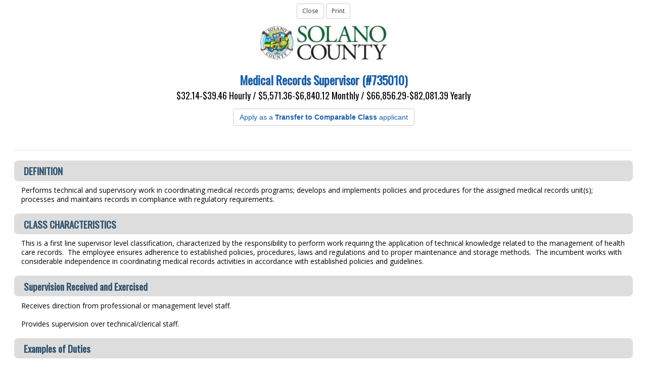

--- FILE ---
content_type: text/html
request_url: https://www.jobapscloud.com/Solano/specs/classspecdisplay.asp?ClassNumber=735010&LinkSpec=RecruitNum2&R1=TC&R3=F
body_size: 5847
content:
<!DOCTYPE HTML>
<html lang="en">
<head>
	<meta http-equiv="X-UA-Compatible" content="IE=edge"> 
    <meta charset="utf-8">
    <meta name="viewport" content="width=device-width, initial-scale=1.0">
<title>
County of Solano</title>
<!-- ********** Begin Meta Data ********** -->

<link rel="stylesheet" href="/Solano/_oec/css/main.css">

<!-- core CSS -->
<link href="/Solano/_skin/css/bootstrap.custom.css" rel="stylesheet">
<link href="/Solano/_skin/css/font-awesome.min.css" rel="stylesheet">

<link href="/Solano/_skin/css/stacktable.css" rel="stylesheet" />
<link rel="stylesheet" href="//maxcdn.bootstrapcdn.com/font-awesome/4.5.0/css/font-awesome.min.css" />

<!--[if lt IE 9]>
    <script src="/Solano/_skin/js/html5shiv.js"></script>
    <script src="/Solano/_skin/js/respond.min.js"></script>
    <![endif]-->
<link rel="shortcut icon" href="/Solano/_skin/favicon.ico">

<link href="/Solano/_skin/css/client-OEC.css" rel="stylesheet">


<link rel="shortcut icon" href="/Solano/_skin/favicon.ico">
 <!-- Google tag (gtag.js) -->
<script async src="https://www.googletagmanager.com/gtag/js?id=G-N3X8LRZ5Y0"></script>
<script>
    window.dataLayer = window.dataLayer || [];
    function gtag(){dataLayer.push(arguments);}
    gtag('js', new Date());
    gtag('config', 'G-N3X8LRZ5Y0');
</script>
<!-- End Google tag -->
</head>
<body class="BodyGeneric">

<!--START BODY SECTION -->
<div id="JobApsContent">

	<table CELLSPACING="0" CELLPADDING="5" style="width: 100%;" id="ClassSpecsHeader"

	align=center>

<tr>
<td>


   <div style="margin: 0.5em auto; text-align: center;"> <input type='button' name='close' value='Close' class="btn btn-default btn-sm" onclick='window.close()'> 
    <input type='button' name='Print' value='Print'  class="btn btn-default btn-sm"  onclick='window.print()'>
   </div>
    <div class="center" style="clear: both;"><a HREF="../default.asp" ><img SRC="http://www.jobapscloud.com/Solano/_skin/images/SolanoLogo.jpg"  name="logo" border="0" alt="Logo"></a></div>
    	<h1 class="center"><span style="">Medical Records Supervisor (#735010)  </span><span style="font-size: 0.75em;	font-weight: normal;	color: #000;"><BR>$32.14-$39.46 Hourly / $5,571.36-$6,840.12 Monthly / $66,856.29-$82,081.39 Yearly <br><span style='color: #990033;font-family: arial;font-size:12;'><a href='https://www.jobapscloud.com/Solano/newregpages/termsofuse.asp?RecruitNum1=TC&RecruitNum2=735010&RecruitNum3=F' class='freename btn btn-default' onclick='opener.location=this.href;self.close();return false;' style='margin-top: 1em;'>Apply as a <strong>Transfer to Comparable Class</strong > applicant</a></span></span><br><br> 

    	</h1>
    
    <script type="text/javascript">
        function goInterestCards( obj )
        {
            var winTarget = (opener)? opener : self;
            
                winTarget.window.open(obj.href);
            
            if(opener) self.close();
        }

    </script>

<hr width="100%" noshade size=1 style="color:#008080 ;">



 
    <div class="ClassSpecsWrapper">
       
            <h2>DEFINITION</h2>
            <div class="ClassSpecsBody">Performs technical and supervisory work in coordinating medical records programs; develops and implements policies and procedures for the assigned medical records unit(s); processes and maintains records in compliance with regulatory requirements. 
</div>
            
            <h2>CLASS CHARACTERISTICS</h2>
            <div class="ClassSpecsBody">This is a first line supervisor level classification, characterized by the responsibility to perform work requiring the application of technical knowledge related to the management of health care records.  The employee ensures adherence to established policies, procedures, laws and regulations and to proper maintenance and storage methods.  The incumbent works with considerable independence in coordinating medical records activities in accordance with established policies and guidelines. 
</div>
            
            <h2>Supervision Received and Exercised</h2>
            <div class="ClassSpecsBody">Receives direction from professional or management level staff. <br />
  <br />
Provides supervision over technical/clerical staff.
</div>
            
            <h2>Examples of Duties</h2>
            <div class="ClassSpecsBody">Supervises and backs-up technical/clerical staff in performance of medical records duties; trains new staff in medical records maintenance, policies and procedures; interviews and assists in the selection of subordinate personnel; evaluates work performance; sets goals and standards for the unit; <br />
  <br />
Develops, implements and reviews policies and procedures for medical records maintenance in conformance with state and federal regulations; monitors compliance with legal requirements; updates policies and procedures as necessary. <br />
  <br />
Executes plans for implementing departmental services and operational systems and information systems for patient-related data; evaluates the effectiveness of the medical records program and makes suggestions for improvement. <br />
  <br />
Responds to subpoenas and legal questions regarding medical records; screens subpoenas for appropriateness; keeps a log of all information released; communicates with attorneys and other interested parties regarding legal questions relating to County medical records; researches medical records in response to legal questions and inquiries; makes Court appearances when necessary. <br />
  <br />
Designs departmental operational systems for information retention and retrieval including the determination of space requirements; determines feasibility and constraints applicable to design or redesign of the department’s operational systems; monitors and tracks location of medical records; compiles and updates system on the status of closed charts. <br />
  <br />
Creates documents to collect patient data; compares patient care data with other informational sources; summarizes information from patient records for completion of coordination or service plans; checks data for internal consistency; prepares data for analysis; performs edit checks to monitor data accuracy; collects data on the quality of documentation in the medical records. <br />
  <br />
Attends Utilization Review meetings; audits Utilization Review documents for completeness and appropriateness; reviews and verifies disallowances identified by reviewers and notifies accounting section to adjust billing accordingly. <br />
  <br />
Monitors the entry of utilization control data for accuracy; assists staff with utilization control data problems; explains how to resolve/correct problems; designs electronic forms. <br />
  <br />
Confers with doctors, nurses and other health care personnel in order to assure complete, current and accurate medical records. <br />
  <br />
Provides technical or staff assistance for special projects and assignments; may type medical data, forms, memos or other documents. 
</div>
            
            <h2>Knowledge, Skills & Abilities</h2>
            <div class="ClassSpecsBody"><b>Knowledge</b><b> of</b><b>:</b> <br />
  <br />
Principles, practices, regulations and terminology relating to medical records management. <br />
  <br />
Legal requirements and limitations pertaining to the release of medical information. <br />
  <br />
Current technology and equipment utilization involving data collection, storage and retrieval. <br />
  <br />
Data collection and compilation techniques <br />
  <br />
Supervisory techniques used in the selection, training, supervision and discipline of staff. <br />
  <br />
Office procedures and practices; work organization and simplification; principles and practices of record keeping. <br />
<b> </b> <br />
<b> </b> <br />
<b>Skill to</b><b>:</b> <br />
<b> </b> <br />
Operate office equipment including a personal computer, copy and fax machines and printers. <br />
<b> </b> <br />
<b> </b> <br />
<b> </b> <br />
<b>Ability to</b><b>:</b> <br />
<b> </b> <br />
Plan, assign and supervise the work of staff; organize and prioritize work assignments. <br />
  <br />
Implement and maintain manual and automated medical record keeping systems. <br />
  <br />
Prepare and present clear and concise recommendations on medical records issues; conduct records management surveys and prepare written reports; collect and analyze data to establish/identify needs and draw logical conclusions and make appropriate recommendations; research regulations, procedures and/or technical reference materials. <br />
  <br />
Coordinate medical records maintenance on a timely basis. <br />
  <br />
Provide consult to agency managers regarding records management issues. <br />
  <br />
Develop unit objectives in relation to departmental goals and procedures. <br />
  <br />
Make decisions and independent judgments; determine the appropriate course of action in stressful situations. <br />
  <br />
Maintain accurate records and document actions taken. <br />
  <br />
Use proper grammar, spelling and punctuation; maintain confidentiality of information; <br />
  <br />
Communicate effectively both verbally and in writing with people of diverse socio-economic backgrounds and temperaments; demonstrate tact and diplomacy; establish and maintain cooperative working relationships.
</div>
            
            <h2>Education and Experience</h2>
            <div class="ClassSpecsBody"><b>Experience</b><b>:</b> <br />
  <br />
Three (3) years full-time work experience in medical records management, including eighteen (18) months providing technical and or functional assistance to less experienced staff <br />
<b> </b> <br />
<b>Education/Training</b><b>:</b> <br />
  <br />
High school diploma or GED; current certification as an Accredited Records Technician (ART) with the American Health Information Management Association (AHIMA) is desirable. 
</div>
            
            <h2>SPECIAL REQUIREMENTS</h2>
            <div class="ClassSpecsBody"><p><span style="font-size: 14px;"><strong>Physical Ability:</strong>  Tasks involve regular and sustained performance of moderately physically demanding work, typically involving some combination of climbing and balancing, stooping, kneeling, crouching, and crawling, and that generally involves lifting, carrying, pushing, and/or pulling of moderately heavy objects and materials (20-50) pounds. Some tasks may involve extended periods of time at a keyboard or work station.   </span></p>
<p><span style="font-size: 14px;"><strong>Sensory Requirements:</strong>  Some tasks require visual perception and discrimination.  Some tasks require oral communications abilities.   </span></p>
<p><span style="font-size: 14px;"><strong>Environmental Factors:</strong>  Tasks are regularly performed without exposure to adverse environmental conditions, such as dirt, dust, pollen, odors, wetness, humidity, rain, fumes, temperature and noise extremes, machinery, vibrations, electric currents, traffic hazards, toxic agents, violence, disease, or pathogenic substances.</span></p>
</div>
            
            <h2>OTHER REQUIREMENTS</h2>
            <div class="ClassSpecsBody"><span style="font-size: 14px;">Independent travel may be required. <br />
<br />
Possession of or ability to obtain a valid Class C California driver’s license may be required. <br />
</span>
</div>
            
        </div>
    

 <hr />

   <strong>CLASS:</strong> 735010; <strong>EST:</strong> 6/22/1999; <strong>REV:</strong> 11/5/2008;  
  <!--  PDF, 12/15/2005:  Vondy Fletcher requested that this be removed
		<tr>
			<td align=right><font style="font-size: 0.75em;	font-weight: normal;	color: #000;"><strong>EEOC:</strong></font></td>
			<td><font style="font-size: 0.75em;	font-weight: normal;	color: #000;"></font></td>
			<td align=right><font style="font-size: 0.75em;	font-weight: normal;	color: #000;"><strong>JGP:</strong></font></td>
			<td><font style="font-size: 0.75em;	font-weight: normal;	color: #000;"></font></td>
			<td align=right><font style="font-size: 0.75em;	font-weight: normal;	color: #000;"><strong>MEDICAL:</strong></font></td>
			<td><font style="font-size: 0.75em;	font-weight: normal;	color: #000;"></td>
			<td align=right><font style="font-size: 0.75em;	font-weight: normal;	color: #000;"><strong>VET PTS:</strong></font></td>
			<td><font style="font-size: 0.75em;	font-weight: normal;	color: #000;"></font></td>
			<td align=right></td>
			<td></td>
		</tr>
		-->
  
<br />



<!--END JOBAPS SECTION -->
<div style="clear: both;"></div>
</div>





    <script src="/Solano/_skin/js/jquery.js"></script>
    <script src="/Solano/_skin/js/bootstrap.min.js"></script> 

    <script src="/Solano/_skin/js/stacktable.js"></script>
    <script src="/Solano/_skin/js/custom-scripts.js"></script>


      
        
<script type="text/javascript">


</script>
<noscript></noscript>


<script type="text/javascript" src="/Solano/_oec/js/main.js"></script>
 <noscript><p>Please enable JavaScript to enhance your experience using this website.</p></noscript>

 <noscript><p>Many features of this site utilize JavaScript.</p></noscript>


--- FILE ---
content_type: text/css
request_url: https://www.jobapscloud.com/Solano/_skin/css/stacktable.css
body_size: 631
content:
.stacktable { width: 100%; }
.st-head-row { padding-top: 1em; }
.st-head-row.st-head-row-main { font-size: 1.5em; padding-top: 0; }
.st-key { width: 20%; text-align: right; padding-right: 1%; border-top: 1px solid #e1e1e1; }
.st-val { width: auto; padding-left: 1%; text-align: left !important;}

.stacktable tr.odd .st-key { border-top: 1px solid #e1e1e1; }
.stacktable tr.odd .st-val { border-top: 1px solid #e1e1e1;}

.stacktable tr.even .st-key { border-top: 1px solid #fff; }
.stacktable tr.even .st-val { border-top: 1px solid #fff;}

.stacktable tr.odd td {
	border-left: 1px #e1e1e1 solid;
}
.stacktable tr.even td {
	border-left: 1px #fff solid;
}
/*.stacktable.small-only { 	border-bottom: 1px #e1e1e1 solid;
 }*/

/* RESPONSIVE EXAMPLE */

.stacktable.large-only { display: table; }
.stacktable.small-only { display: none; }

@media screen and (max-width: 760px) {
  .stacktable.large-only { display: none; }
  .stacktable.small-only { display: table; }
}